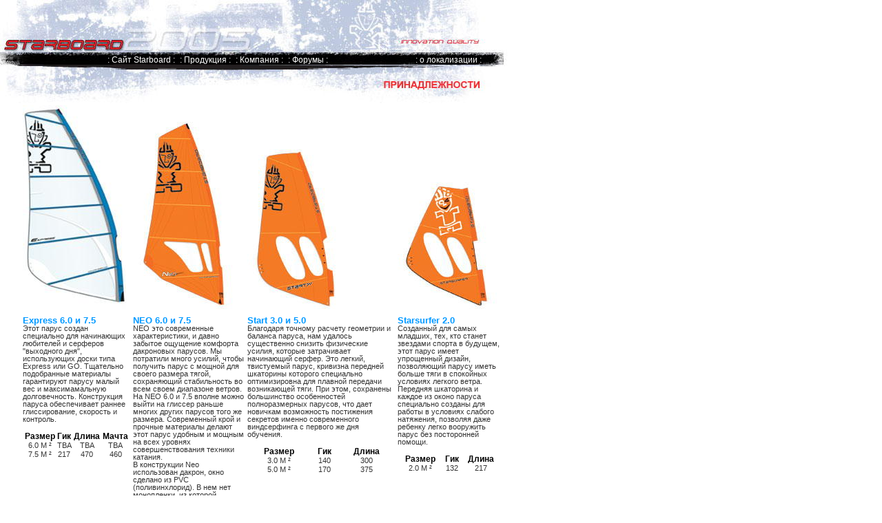

--- FILE ---
content_type: text/css
request_url: https://starboard.ru/starboard2005/products/app/template/style_ko1.css
body_size: 1659
content:
.body {
	PADDING-RIGHT: 0px; PADDING-LEFT: 0px; BACKGROUND-ATTACHMENT: fixed; PADDING-BOTTOM: 0px; MARGIN: 0px; FONT: 12px/13px Arial, Helvetica, sans-serif, Verdana; WIDTH: 760px; PADDING-TOP: 0px; BACKGROUND-REPEAT: repeat; BACKGROUND-COLOR: #000000
}
.body A {
	DISPLAY: block; FONT: 12px/13px Arial, Helvetica, sans-serif, Verdana; COLOR: #007fff; TEXT-DECORATION: none
}
.body A:link {
	DISPLAY: block; FONT: 12px/13px Arial, Helvetica, sans-serif, Verdana; COLOR: #007fff; TEXT-DECORATION: none
}
.body A:active {
	DISPLAY: block; FONT: 12px/13px Arial, Helvetica, sans-serif, Verdana; COLOR: #007fff; TEXT-DECORATION: none
}
.body A:visited {
	DISPLAY: block; FONT: 12px/13px Arial, Helvetica, sans-serif, Verdana; COLOR: #007fff; TEXT-DECORATION: none
}
H1 {
	FONT: bold 16px/18px Arial, Helvetica, sans-serif, Verdana
}
H2 {
	FONT: bold 14px/16px Arial, Helvetica, sans-serif, Verdana
}
H3 {
	FONT: bold 12px/14px Arial, Helvetica, sans-serif, Verdana
}
#page_highlight {
	Z-INDEX: -1; LEFT: 0px; WIDTH: 760px; BACKGROUND-REPEAT: no-repeat; FONT-FAMILY: sans-serif; POSITION: absolute; TOP: 149px; HEIGHT: 200px
}
#page_promotion {
	Z-INDEX: -1; WIDTH: 759px; BACKGROUND-REPEAT: no-repeat; FONT-FAMILY: sans-serif; POSITION: relative; TOP: 400px; HEIGHT: 180px; BACKGROUND-COLOR: #000000
}
#page_left {
	LEFT: 0px; WIDTH: 150px; BACKGROUND-REPEAT: no-repeat; FONT-FAMILY: sans-serif; POSITION: absolute; TOP: 140px; HEIGHT: 100%
}
#page_right {
	LEFT: 760px; WIDTH: 1px; FONT-FAMILY: sans-serif; POSITION: absolute; TOP: 0px; HEIGHT: 100%
}
#page_header {
	BORDER-RIGHT: black 1px solid; Z-INDEX: 1; LEFT: 0px; WIDTH: 760px; FONT-FAMILY: sans-serif; POSITION: absolute; TOP: 0px; HEIGHT: 500px
}
#page_body {
	BORDER-RIGHT: black 1px solid; Z-INDEX: 1; BACKGROUND: #ffffff no-repeat; LEFT: 0px; FONT: 10px/16px Arial, Helvetica, sans-serif, Verdana; WIDTH: 760px; COLOR: #ffffff; POSITION: absolute; TOP: 135px; HEIGHT: 300px
}
#page_footer {
	LEFT: 0px; WIDTH: 760px; FONT-FAMILY: sans-serif; POSITION: absolute; TOP: 1000px; HEIGHT: 100px
}
#page_logo {
	LEFT: 5px; POSITION: absolute; TOP: 5px
}
#page_title {
	LEFT: 85px; FONT: bold italic 20px sans-serif; COLOR: #ffffff; LETTER-SPACING: 6px; POSITION: absolute; TOP: 20px
}
.page_title {
	LEFT: 85px; FONT: bold italic 20px sans-serif; COLOR: #ffffff; LETTER-SPACING: 6px; POSITION: absolute; TOP: 20px
}
#form_title {
	FONT: bold 13px/14px Arial, Helvetica, sans-serif, Verdana; BACKGROUND-COLOR: #3f7fff
}
.form_title {
	FONT: bold 13px/14px Arial, Helvetica, sans-serif, Verdana; BACKGROUND-COLOR: #3f7fff
}
#form_header {
	FONT: bold 12px/13px Arial, Helvetica, sans-serif, Verdana
}
.form_header {
	FONT: bold 12px/13px Arial, Helvetica, sans-serif, Verdana
}
#form_label {
	FONT: 9px/10px Arial, Helvetica, sans-serif, Verdana
}
.form_label {
	FONT: 9px/10px Arial, Helvetica, sans-serif, Verdana
}
#form_text {
	FONT: 9px/10px Arial, Helvetica, sans-serif, Verdana
}
.form_text {
	FONT: 9px/10px Arial, Helvetica, sans-serif, Verdana
}
#form_input {
	Z-INDEX: -1; FONT: 9px/10px Arial, Helvetica, sans-serif, Verdana; COLOR: #000000; BACKGROUND-COLOR: #cccccc
}
.form_input {
	Z-INDEX: -1; FONT: 9px/10px Arial, Helvetica, sans-serif, Verdana; COLOR: #000000; BACKGROUND-COLOR: #cccccc
}
#form_button {
	FONT: 9px/10px Arial, Helvetica, sans-serif, Verdana; BACKGROUND-COLOR: #cccccc
}
.form_button {
	FONT: 9px/10px Arial, Helvetica, sans-serif, Verdana; BACKGROUND-COLOR: #cccccc
}
#form_dropdown {
	FONT-WEIGHT: bold; FONT-SIZE: xx-small; FONT-FAMILY: sans-serif; BACKGROUND-COLOR: #00ccff
}
.form_dropdown {
	FONT-WEIGHT: bold; FONT-SIZE: xx-small; FONT-FAMILY: sans-serif; BACKGROUND-COLOR: #00ccff
}
#form_table {
	BORDER-RIGHT: black thin solid; BORDER-TOP: black thin solid; BORDER-LEFT: black thin solid; BORDER-BOTTOM: black thin solid
}
.form_table {
	BORDER-RIGHT: black thin solid; BORDER-TOP: black thin solid; BORDER-LEFT: black thin solid; BORDER-BOTTOM: black thin solid
}
.menu_table {
	FONT: bold 12px/16px Arial, Helvetica, sans-serif, Verdana
}
#menu_item {
	DISPLAY: block; FONT: 12px/16px Arial, Helvetica, sans-serif, Verdana; TEXT-DECORATION: none
}
#menu_item {
	DISPLAY: block; FONT: 12px/16px Arial, Helvetica, sans-serif, Verdana; COLOR: #0000ff; TEXT-DECORATION: none
}
#menu_item A {
	DISPLAY: block; FONT: 12px/16px Arial, Helvetica, sans-serif, Verdana; COLOR: #0000ff; TEXT-DECORATION: none
}
#menu_item_item A:link {
	DISPLAY: block; FONT: 12px/16px Arial, Helvetica, sans-serif, Verdana; COLOR: #0000ff; TEXT-DECORATION: none
}
#menu_item A:active {
	DISPLAY: block; FONT: 12px/16px Arial, Helvetica, sans-serif, Verdana; COLOR: #0000ff; TEXT-DECORATION: none
}
#menu A:visited {
	DISPLAY: block; FONT: 12px/16px Arial, Helvetica, sans-serif, Verdana; COLOR: #0000ff; TEXT-DECORATION: none
}
#menu_item A:hover {
	DISPLAY: block; FONT: 12px/16px Arial, Helvetica, sans-serif, Verdana; COLOR: #ffff00; TEXT-DECORATION: none
}
#text_title {
	FONT: bold 14px/15px Arial, Helvetica, sans-serif, Verdana; BACKGROUND-COLOR: #3f7fff
}
#text_header {
	FONT: bold 12px/16px Arial, Helvetica, sans-serif, Verdana
}
#text_table {
	BORDER-RIGHT: black thin solid; BORDER-TOP: black thin solid; FONT: 10px/16px Arial, Helvetica, sans-serif, Verdana; BORDER-LEFT: black thin solid; BORDER-BOTTOM: black thin solid
}
#text_body {
	FONT: 10px/16px Arial, Helvetica, sans-serif, Verdana
}
#forum_welcome_div {
	LEFT: 0px; BACKGROUND-IMAGE: url(/sb2004/app/template/default/bg_forum.jpg); WIDTH: 743px; BACKGROUND-REPEAT: no-repeat; POSITION: absolute; TOP: 140px; HEIGHT: 431px
}
.forum_table {
	BACKGROUND: white; LEFT: 0px; FONT: 11px/12px Arial, Helvetica, sans-serif, Verdana; WIDTH: 760px
}
.forum_header {
	FONT: bold 14px/14px Arial, Helvetica, sans-serif, Verdana; COLOR: #0099ff
}
.forum_header A:link {
	FONT: bold 14px/14px Arial, Helvetica, sans-serif, Verdana; COLOR: #0099ff
}
.forum_header A:visited {
	FONT: bold 14px/14px Arial, Helvetica, sans-serif, Verdana; COLOR: #0099ff
}
.forum_header A:hover {
	FONT: bold 14px/14px Arial, Helvetica, sans-serif, Verdana; COLOR: #0099ff
}
.forum_label {
	FONT: bold 14px/14px Arial, Helvetica, sans-serif, Verdana; VERTICAL-ALIGN: top; COLOR: #7f7f7f; TEXT-ALIGN: right
}
.forum_title {
	FONT: bold 11px/12px Arial, Helvetica, sans-serif, Verdana; COLOR: #000000; BACKGROUND-COLOR: #cccccc
}
.forum_list1 {
	FONT: 11px/12px Arial, Helvetica, sans-serif, Verdana; COLOR: #0f0f0f; BACKGROUND-COLOR: #ffffff
}
.forum_list2 {
	FONT: 11px/12px Arial, Helvetica, sans-serif, Verdana; COLOR: #0f0f0f; BACKGROUND-COLOR: #ffffff
}
.forumtext {
	FONT: 12px/14px geneva,arial; COLOR: #222222; TEXT-DECORATION: none
}
.forumtext A:visited {
	FONT: 12px/14px geneva,arial; COLOR: #cccccc; TEXT-DECORATION: none
}
.forumtext A:link {
	FONT: 12px/14px geneva,arial; COLOR: #0066ff; TEXT-DECORATION: none
}
.forumtext A:hover {
	FONT: 12px/14px geneva,arial; COLOR: red; TEXT-DECORATION: none
}
.forumtext A:active {
	FONT: 12px/14px geneva,arial; COLOR: red; TEXT-DECORATION: none
}
.foruminput {
	BACKGROUND: #cccccc; FONT: 12px/14px geneva,arial; COLOR: black; TEXT-DECORATION: none
}
.forummenu A:link {
	FONT: bold 12px/14px geneva,arial; COLOR: #0066ff; TEXT-DECORATION: none
}
A:active {
	FONT: bold 12px/14px geneva,arial; COLOR: #0066ff; TEXT-DECORATION: none
}
A:visited {
	FONT: bold 12px/14px geneva,arial; COLOR: #0066ff; TEXT-DECORATION: none
}
.forummenu A:hover {
	FONT: bold 12px/14px geneva,arial; COLOR: #ffff00; TEXT-DECORATION: none
}
.forum_label {
	FONT: bold 15px/15px Arial, Helvetica, sans-serif, Verdana; COLOR: #aaaaaa
}
.forum_link {
	DISPLAY: block; BACKGROUND: #ffffff; FONT: 12px/13px Arial, Helvetica, sans-serif, Verdana; COLOR: #007fff; TEXT-DECORATION: none
}
.forum_link A {
	DISPLAY: block; BACKGROUND: #ffffff; FONT: 12px/13px Arial, Helvetica, sans-serif, Verdana; COLOR: #007fff; TEXT-DECORATION: none
}
.forum_link A:link {
	DISPLAY: block; BACKGROUND: #ffffff; FONT: 12px/13px Arial, Helvetica, sans-serif, Verdana; COLOR: #007fff; TEXT-DECORATION: none
}
.forum_link A:active {
	DISPLAY: block; BACKGROUND: #ffffff; FONT: 12px/13px Arial, Helvetica, sans-serif, Verdana; COLOR: #007fff; TEXT-DECORATION: none
}
.forum_link A:visited {
	DISPLAY: block; BACKGROUND: #ffffff; FONT: 12px/13px Arial, Helvetica, sans-serif, Verdana; COLOR: #007fff; TEXT-DECORATION: none
}
.forum_link A:hover {
	DISPLAY: block; BACKGROUND: #ffffff; FONT: 11px/12px Arial, Helvetica, sans-serif, Verdana; COLOR: #afaf00; TEXT-DECORATION: none
}
.class_news {
	FONT: 11px/12px Arial, Helvetica, sans-serif, Verdana; COLOR: black; BACKGROUND-COLOR: silver
}
.class_news A {
	DISPLAY: block; FONT: 11px/12px Arial, Helvetica, sans-serif, Verdana; COLOR: blue; BACKGROUND-COLOR: silver
}
P.text {
	FONT: 15px/12px Arial, Helvetica, sans-serif, Verdana
}
.menu_bar {
	DISPLAY: block; FONT: 10px/16px Arial, Helvetica, sans-serif, Verdana; COLOR: #000000; TEXT-DECORATION: none
}
.menu_bar A {
	DISPLAY: block; FONT: 10px/16px Arial, Helvetica, sans-serif, Verdana; COLOR: #000000; TEXT-DECORATION: none
}
.menu_bar A:link {
	DISPLAY: block; FONT: 10px/16px Arial, Helvetica, sans-serif, Verdana; COLOR: #000000; TEXT-DECORATION: none
}
.menu_bar A:active {
	DISPLAY: block; FONT: 10px/16px Arial, Helvetica, sans-serif, Verdana; COLOR: #000000; TEXT-DECORATION: none
}
.menu_bar A:visited {
	DISPLAY: block; FONT: 10px/16px Arial, Helvetica, sans-serif, Verdana; COLOR: #000000; TEXT-DECORATION: none
}
.menu_bar A:hover {
	FONT: 10px/16px Arial, Helvetica, sans-serif, Verdana; COLOR: #0099ff; TEXT-DECORATION: none
}
.default {
	FONT: 11px/12px Arial, Helvetica, sans-serif, Verdana; COLOR: black
}
.default A {
	FONT: 11px/12px Arial, Helvetica, sans-serif, Verdana; COLOR: black
}
.default A:active {
	FONT: 11px/12px Arial, Helvetica, sans-serif, Verdana; COLOR: black
}
.default A:visited {
	FONT: 11px/12px Arial, Helvetica, sans-serif, Verdana; COLOR: black
}
.default A:hover {
	FONT: 11px/12px Arial, Helvetica, sans-serif, Verdana; COLOR: black
}
.default A:link {
	FONT: 11px/12px Arial, Helvetica, sans-serif, Verdana; COLOR: blue
}
.info_table {
	BORDER-RIGHT: white 2px solid; PADDING-RIGHT: 2px; BORDER-TOP: white 2px solid; PADDING-LEFT: 2px; PADDING-BOTTOM: 2px; FONT: 11px/13px Arial, Helvetica, sans-serif, Verdana; BORDER-LEFT: white 2px solid; COLOR: black; PADDING-TOP: 2px; BORDER-BOTTOM: white 2px solid; BACKGROUND-COLOR: #ffffff
}
.info_table A {
	FONT: 11px/13px Arial, Helvetica, sans-serif, Verdana; COLOR: blue; BACKGROUND-COLOR: #ffffff
}
.info_table A:active {
	FONT: 11px/13px Arial, Helvetica, sans-serif, Verdana; COLOR: blue; BACKGROUND-COLOR: #ffffff
}
.info_table A:visited {
	FONT: 11px/13px Arial, Helvetica, sans-serif, Verdana; COLOR: blue; BACKGROUND-COLOR: #ffffff
}
.info_table A:link {
	FONT: 11px/13px Arial, Helvetica, sans-serif, Verdana; COLOR: blue; BACKGROUND-COLOR: #ffffff
}
.info_table A:hover {
	FONT: 11px/13px Arial, Helvetica, sans-serif, Verdana; COLOR: #0066cc; BACKGROUND-COLOR: #ffffff
}
.TT1 {
	FONT: bold 13px/14px sans-serif, Arial, Helvetica, Verdana; COLOR: #ff7f00
}
.TT2 {
	FONT: 13px/14px sans-serif, Arial, Helvetica, Verdana; COLOR: #ff7f00
}
.HD1 {
	FONT: bold 13px/14px sans-serif, Arial, Helvetica, Verdana; COLOR: black
}
.HD2 {
	FONT: bold 13px/14px sans-serif, Arial, Helvetica, Verdana; COLOR: black
}
.navbar {
	BORDER-RIGHT: black 0px solid; BORDER-TOP: black 0px solid; LEFT: 155px; BORDER-LEFT: black 0px solid; WIDTH: 760px; BORDER-BOTTOM: black 0px solid; POSITION: absolute; TOP: 80px; HEIGHT: 16px
}
.navbartable {
	BORDER-RIGHT: black 0px solid; BORDER-TOP: black 0px solid; BORDER-LEFT: black 0px solid; BORDER-BOTTOM: black 0px solid; paddle: 0 0 0 0
}
.navmenutable {
	BORDER-RIGHT: black 1px solid; PADDING-RIGHT: 1px; BORDER-TOP: black 1px solid; PADDING-LEFT: 1px; BACKGROUND: #000000; PADDING-BOTTOM: 1px; BORDER-LEFT: black 1px solid; PADDING-TOP: 1px; BORDER-BOTTOM: black 1px solid; paddle: 0 0 0 0
}
.navitem {
	FONT: 12px/12px Arial; COLOR: #ffffff
}
.navitem A:link {
	FONT: 12px/12px Arial; COLOR: #ffffff; TEXT-DECORATION: none
}
.navitem A:visited {
	FONT: 12px/12px Arial; COLOR: #ffffff; TEXT-DECORATION: none
}
.navitem A:hover {
	FONT: 12px/12px Arial; COLOR: #ffff00; TEXT-DECORATION: none
}


--- FILE ---
content_type: text/javascript
request_url: https://starboard.ru/starboard2005/app/scripts/util_menu.js
body_size: 237
content:
this.ie = document.all ? 1 : 0
this.ns4 = document.layers ? 1 : 0
this.dom = document.getElementById ? 1 : 0
this.gecko = this.navigator.userAgent.indexOf("Gecko")!=-1 ? 1 : 0

function show(item)
{
	if (this.ie || this.gecko)
	{
		document.getElementById(item).style.visibility = "visible"
	}
	else
	{
		document.getElementById(item).container.style.visibility = "visible"
	}
}

function hide(item)
{
	if (this.ie || this.gecko)
	{
		document.getElementById(item).style.visibility = "hidden"
	}
	else
	{
		document.getElementById(item).container.style.visibility = "hidden"
	}
}



--- FILE ---
content_type: text/javascript
request_url: https://starboard.ru/starboard2005/js/sheet.js
body_size: 907
content:
//script

var browser = new Object();

var win=false;
if (navigator.userAgent.indexOf("Win")!=-1) 
{
	win=true;
}else

browser.version = parseInt(navigator.appVersion);

browser.isNavigator = false;
browser.isIE = false;

if (navigator.appName.indexOf("Netscape") != -1) 
{
	browser.isNavigator = true;
}
if (navigator.appName.indexOf("Microsoft") != -1)
{
	browser.isIE = true;
}

if ((browser.isNavigator == true)&&win)
	{
	document.writeln('<style type="text/css">');
	document.writeln('<!--');
	document.writeln('.parent{}');
	document.writeln('body                 { background-color : #ffffff; margin : 0 0 0 0; SCROLLBAR-FACE-COLOR: #4a4a4a; SCROLLBAR-HIGHLIGHT-COLOR: #7d7d7d; SCROLLBAR-SHADOW-COLOR: #323232; SCROLLBAR-3DLIGHT-COLOR: #111111; SCROLLBAR-ARROW-COLOR: #bbbbcc; SCROLLBAR-TRACK-COLOR: #252525; SCROLLBAR-DARKSHADOW-COLOR: #000000; SCROLLBAR-BASE-COLOR: #789789}');
	document.writeln('a:link				{ font-family:"arial"; text-decoration:none; font-size:11px; color:#0066ff; line-height: 12px }');
	document.writeln('a:visited				{ font-family:"arial"; text-decoration:none; font-size:11px; color:#0066ff; line-height: 11px }');
	document.writeln('a:active				{ font-family:"arial"; text-decoration:none; font-size:11px; color:#ff9900; line-height: 12px }');
	document.writeln('a:hover				{ font-family:"arial"; text-decoration:none; font-size:11px; color:#ff9900; line-height: 12px }');
	
	document.writeln('a.menu:link			{ font-family:"arial"; text-decoration:none; font-size:11px; color:#828282; line-height: 11px }');
	document.writeln('a.menu:visited		{ font-family:"arial"; text-decoration:none; font-size:11px; color:#828282; line-height: 11px }');
	document.writeln('a.menu:active			{ font-family:"arial"; text-decoration:none; font-size:11px; color:#494949; line-height: 11px }');
	document.writeln('a.menu:hover			{ font-family:"arial"; text-decoration:none; font-size:11px; color:#494949; line-height: 11px }');
	
	document.writeln('.text				{ font-family:"arial"; text-decoration:none; font-size:11px; color:#333333; line-height: 11px }');
	document.writeln('.text2				{ font-family:"arial"; text-decoration:none; font-size:12px; color:#ffffff; line-height: 12px }');
	document.writeln('.text3				{ font-family:"arial"; text-decoration:none; font-size:12px; color:#0099ff; line-height: 12px }');
	document.writeln('.text4				{ font-family:"arial"; text-decoration:none; font-size:12px; color:#000000; line-height: 12px }');
	document.writeln('.text5				{ font-family:"arial"; text-decoration:none; font-size:11px; color:#ff0000; line-height: 12px }');
	document.writeln('.text6				{ font-family:"arial"; text-decoration:none; font-size:11px; color:#ffffff; line-height: 12px }');
	document.writeln('.fet				{ font-family:"arial"; text-decoration:none; font-size:24px; color:#16536D; line-height: 12px }');
	document.writeln('#scrollWindowDiv   {position:absolute; left:20; top:260; width:268; height:82; clip:rect(0,268,82,0);}');
	document.writeln('#scrollWindowDiv		{position:absolute; left:61; top:283; width:330; height:156; clip:rect(0,330,156,0);}');
	document.writeln('#scrollContentDiv		{position:absolute; left:0; top:0; width:330;}');

	document.writeln('\/\/ -->');
	document.writeln('</style>');
	}
else
	{
	document.writeln('<style type="text/css">');
	document.writeln('<!--');
	document.writeln('.parent{}');
	document.writeln('body                 { background-color : #ffffff; margin : 0 0 0 0; SCROLLBAR-FACE-COLOR: #4a4a4a; SCROLLBAR-HIGHLIGHT-COLOR: #7d7d7d; SCROLLBAR-SHADOW-COLOR: #323232; SCROLLBAR-3DLIGHT-COLOR: #111111; SCROLLBAR-ARROW-COLOR: #bbbbcc; SCROLLBAR-TRACK-COLOR: #252525; SCROLLBAR-DARKSHADOW-COLOR: #000000; SCROLLBAR-BASE-COLOR: #789789}');
	document.writeln('a:link				{ font-family:"arial"; text-decoration:none; font-size:11px; color:#0066ff; line-height: 12px }');
	document.writeln('a:visited				{ font-family:"arial"; text-decoration:none; font-size:11px; color:#0066ff; line-height: 11px }');
	document.writeln('a:active				{ font-family:"arial"; text-decoration:none; font-size:11px; color:#ff9900; line-height: 12px }');
	document.writeln('a:hover				{ font-family:"arial"; text-decoration:none; font-size:11px; color:#ff9900; line-height: 12px }');

   document.writeln('a.menu:link			{ font-family:"arial"; text-decoration:none; font-size:11px; color:#828282; line-height: 11px }');
	document.writeln('a.menu:visited		{ font-family:"arial"; text-decoration:none; font-size:11px; color:#828282; line-height: 11px }');
	document.writeln('a.menu:active			{ font-family:"arial"; text-decoration:none; font-size:11px; color:#494949; line-height: 11px }');
	document.writeln('a.menu:hover			{ font-family:"arial"; text-decoration:none; font-size:11px; color:#494949; line-height: 11px }');

	 document.writeln('a.menu2:link			{ font-family:"arial"; text-decoration:none; font-size:11px; color:#828282; line-height: 11px }');
	document.writeln('a.menu2:visited		            { font-family:"arial"; text-decoration:none; font-size:11px; color:#828282; line-height: 11px }');
	document.writeln('a.menu2:active			{ font-family:"arial"; text-decoration:none; font-size:11px; color:#494949; line-height: 11px }');
	document.writeln('a.menu2:hover			{ font-family:"arial"; text-decoration:none; font-size:11px; color:#E19F00; line-height: 11px }');


	document.writeln('.text				{ font-family:"arial"; text-decoration:none; font-size:11px; color:#333333; line-height: 11px }');
	document.writeln('.text2				{ font-family:"arial"; text-decoration:none; font-size:13px; color:#ffffff; line-height: 13px }');
	document.writeln('.text3				{ font-family:"arial"; text-decoration:none; font-size:13px; color:#0099ff; line-height: 13px }');
	document.writeln('.text4				{ font-family:"arial"; text-decoration:none; font-size:12px; color:#000000; line-height: 12px }');
	document.writeln('.text5				{ font-family:"arial"; text-decoration:none; font-size:10px; color:#ff0000; line-height: 11px }');
	document.writeln('.text6				{ font-family:"arial"; text-decoration:none; font-size:11px; color:#ffffff; line-height: 11px }');
	document.writeln('.fet				{ font-family:"arial"; text-decoration:none; font-size:23px; color:#16536D; line-height: 11px }');
	document.writeln('#scrollWindowDiv		{position:absolute; left:61; top:283; width:330; height:156; clip:rect(0,330,156,0);}');
	document.writeln('#scrollContentDiv		{position:absolute; left:0; top:0; width:330;}');
	document.writeln('\/\/ -->');
	document.writeln('</style>');
	}

	
	



--- FILE ---
content_type: text/javascript
request_url: https://starboard.ru/starboard2005/app/scripts/ut_efxs.js
body_size: 349
content:
function efxTransparent(Item)
{
	Alert(Item.style.left+" "+Item.style.top+" "+Item.style.width+" "+item.style.height)
}

var efxFadeIn_i
var efxFadeIn_step
var efxFadeIn_dlay
var efxFadeIn_item

function doFadeIn()
{
	if (efxFadeIn_i<100)
	{
		efxFadeIn_i = efxFadeIn_i + efxFadeIn_step
		efxFadeIn_item.style.filter = "alpha(Opacity="+efxFadeIn_i+", FinishOpacity="+efxFadeIn_i+", Style=1, StartX=0, StartY=0, FinishX=100%, FinishY=100%)"
		window.setTimeout(doFadeIn(),1000)
	}
	else
	{
		alert(efxFadeIn_item.style.filter)
		efxFadeIn_item.style.filter = ""
	}
}

function efxFadeIn(item,i,step,dlay)
{
	efxFadeIn_i = i
	efxFadeIn_item = item
	efxFadeIn_step = step
	efxFadeIn_dlay = dlay
	window.setTimeout(doFadeIn(),1000)
}

function efxFadeOut(item,step,delay)
{
	Item.style.visibility = "hidden"
}

